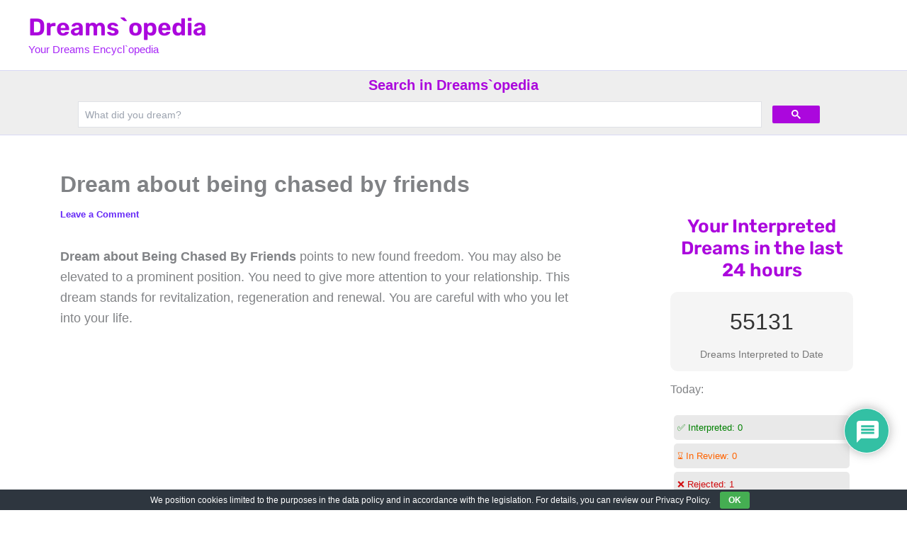

--- FILE ---
content_type: text/html; charset=utf-8
request_url: https://www.google.com/recaptcha/api2/aframe
body_size: 113
content:
<!DOCTYPE HTML><html><head><meta http-equiv="content-type" content="text/html; charset=UTF-8"></head><body><script nonce="lrZUdyz-gLv_aM8KepVvAA">/** Anti-fraud and anti-abuse applications only. See google.com/recaptcha */ try{var clients={'sodar':'https://pagead2.googlesyndication.com/pagead/sodar?'};window.addEventListener("message",function(a){try{if(a.source===window.parent){var b=JSON.parse(a.data);var c=clients[b['id']];if(c){var d=document.createElement('img');d.src=c+b['params']+'&rc='+(localStorage.getItem("rc::a")?sessionStorage.getItem("rc::b"):"");window.document.body.appendChild(d);sessionStorage.setItem("rc::e",parseInt(sessionStorage.getItem("rc::e")||0)+1);localStorage.setItem("rc::h",'1769078715092');}}}catch(b){}});window.parent.postMessage("_grecaptcha_ready", "*");}catch(b){}</script></body></html>